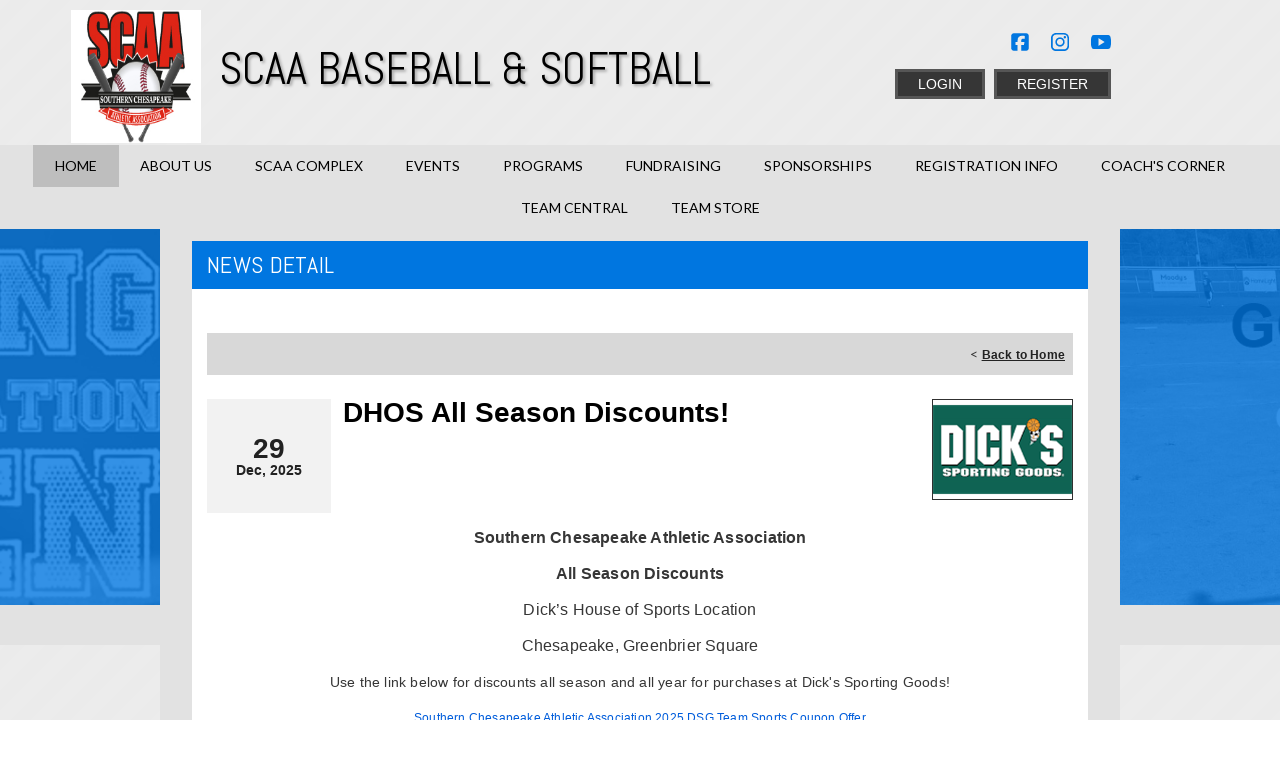

--- FILE ---
content_type: application/javascript
request_url: https://data.pendo.io/data/guide.js/d0fb86a4-67dd-4d7f-4b96-86358c9a1ce7?id=20&jzb=eJydkM1u6jAUhN_FC1YksY1jfiTUVqJSu6FX6m230cE-gIWxo9ghVBXvjt2qdN_d5DuayYw_yckEE333rMmCNP8e16uX5n8DwPRUbjcFnUJdiG09LUDIWcHnEmolxQaUIGMCSvnexex1vbVj0nc2xexjbMOiqoZhKIPv4x47p_YYoEU4YKn8sVrhFnobSwjt-S7Cxuglm9Scy9nomLXgNaPzkcMhHPAjkac1-_pKUlA6q-VIRbvMRGMEY1Mbb_X775jvQsd01BCBLG5LszR_WWvB7XrYYbKia95e71sfzJlcbu_wk5x_nWgLHbr4cLsllKpkO-cVZRWnXKbYE3bBeJdxOaHzkjVt53VhPLlcrhAlhQU&v=2.309.1_prod-io&ct=1769119976118
body_size: 131
content:
pendo.guidesPayload({"guides":[],"normalizedUrl":"http://www.southernchesapeake.com/Default.aspx?ctl=newsdetail\u0026mid=1425109\u0026newsid=400856\u0026newskeyid=HN1\u0026tabid=1352268","lastGuideStepSeen":{"isMultiStep":false,"state":""},"guideWidget":{"enabled":false,"hidePoweredBy":false},"guideCssUrl":"","throttling":{"count":1,"enabled":true,"interval":1,"unit":"Day"},"autoOrdering":[],"globalJsUrl":"","segmentFlags":[],"designerEnabled":false,"features":null,"id":"20","preventCodeInjection":false});

--- FILE ---
content_type: application/javascript
request_url: https://www.southernchesapeake.com/portals/_default/Skins/Chronos-II/nav/nav.js
body_size: 1017
content:
var $doc = jQuery(document),
	$win = jQuery(window);

$doc.ready(function () {

	/* MouseIn Function */
	/************************************/
	function HoverOver() { 
		var $this = jQuery(this), // Current Hover Link Object
			dialog = $this.find("> .m"), // Dialog Object
			_winWidth = $win.width(); // Window Width

		dialog.css({ "visibility":"hidden", "display":"block", "left":"auto", "right":"auto", "width":"auto" }); // Make Dialog invisible for calculate width

		var _position = parseInt(dialog.offset().left + dialog.outerWidth()); // Dialog Position

		if (dialog.hasClass("m0") && _winWidth < _position ){
			dialog.css({"left": "-" + (_position - _winWidth) + "px" });
		} else if ( !dialog.hasClass("m0") ){
			var _itemWidth = $this.outerWidth(),
				_position = parseInt(_itemWidth + _position);
			if ( _winWidth < _position ){
				dialog.css({"left": "-" + _itemWidth + "px", "top": 0 });
			} else {
				dialog.css({"left": _itemWidth + "px", "top": 0 });
			}
		}

		$this.addClass("exp");// Added class to show expanded item hilighted
		dialog.css({ "display": "none","visibility": "visible"});// Hide dialog after calculation
		dialog.slideDown("fast");// Show Dialog

	}

	/* MouseOut Function */
	/************************************/
	function HoverOut() { 
		var $this = jQuery(this);
		$this.find("> .m").slideUp("fast", function(){
			$this.removeClass("exp");// Remove expanded class
		});// Hide Dialog
	}

	/* HoverIntent Config */
	/************************************/
	var config = {
		sensitivity: 2,
		interval: 200,
		over: HoverOver,
		timeout: 500,
		out: HoverOut
	};// HoverIntent Setting

	/* Menu HoverIntent Call */
	/************************************/
	if( $win.width() > 640){

		/* Selected Item Flow */
		/************************************/
		jQuery("#dnnStandardMenu li.haschild").hoverIntent(config);// Call HoverIntent on mouse over

		if( /Android|webOS|iPhone|iPad|iPod|BlackBerry/i.test(navigator.userAgent) ){
			jQuery("#dnnStandardMenu").addClass("OnTouchDevice");

			var i, len, element,
				dropdowns = document.querySelectorAll("#dnnStandardMenu li.haschild > a");

			function menuTouch(event) {
				// toggle flag for preventing click for this link
				var i, len, noclick = !(this.dataNoclick);

				// reset flag on all links
				for (i = 0, len = dropdowns.length; i < len; ++i) {
					dropdowns[i].dataNoclick = false;
				}

				// set new flag value and focus on dropdown menu
				this.dataNoclick = noclick;
				this.focus();
			}

			function menuClick(event) {
				// if click isn't wanted, prevent it
				if (this.dataNoclick) {
					event.preventDefault();
				}
			}

			for (i = 0, len = dropdowns.length; i < len; ++i) {
				element = dropdowns[i];
				element.dataNoclick = false;
				element.addEventListener("touchstart", menuTouch, false);
				element.addEventListener("click", menuClick, false);
			}

		}
	}


});